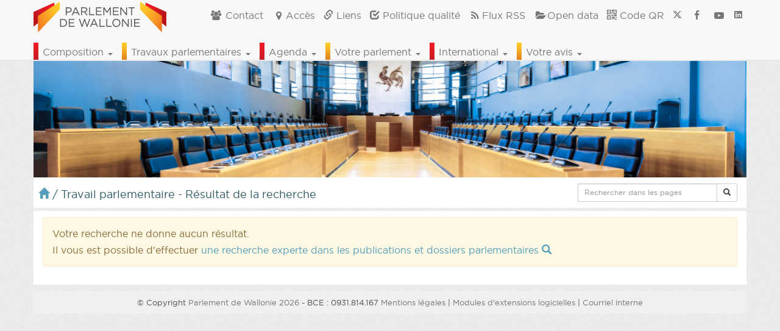

--- FILE ---
content_type: text/html; charset=UTF-8
request_url: https://www.parlement-wallonie.be//content/agenda-home.php?_=1769286898199
body_size: 1496
content:
                                                                                                                                                                                    
    <div class="row">
        <table class="table table-hover" style="margin-bottom:0">
            <tbody>
              
                  <tr><td style="background-color: #ffffff;">
                    <span class="text-danger titre-zone-seance-home" style="font-weight: 500;">Séance plénière</span> du <span class="text-pw-date titre-zone-seance-home">21/01/2026 à 14:00 : </span>  <a href="pwpages?p=votes-affichage&id=30710&d=01%2F21%2F2026"><span class="bg-warning">Résultats des votes</span></a> <a href="pwpages?p=ag-pub&cal=event&idag=30710">Documents et direct <span class="glyphicon glyphicon-play-circle"></span></a> <a href="http://nautilus.parlement-wallon.be/Archives/2025_2026/ODJS/odjs20260121.pdf" target="_blank" title="odjs20260121.pdf">Ordre du jour <span class="small">  (PDF) </a><a href="javascript:void(0);" class="qr_link" alt="code QR" title="code QR"><i class="icon-qrcode"></i></a>  <a href="http://nautilus.parlement-wallon.be/Archives/2025_2026/AVIS_RECTIFICATIFS/avis20260121.pdf" target="_blank" title="avis20260121.pdf">Avis rectificatif <span class="small">  (PDF) </a><a href="javascript:void(0);" class="qr_link" alt="code QR" title="code QR"><i class="icon-qrcode"></i></a>  <a href="http://nautilus.parlement-wallon.be/Archives/2025_2026/DOCUMENTS_RECTIFIES/odjs20260121bis.pdf" target="_blank" title="odjs20260121bis.pdf">Document rectifié <span class="small">  (PDF) </a><a href="javascript:void(0);" class="qr_link" alt="code QR" title="code QR"><i class="icon-qrcode"></i></a>  <a href="http://nautilus.parlement-wallon.be/Archives/2025_2026/QA/qa11.pdf" target="_blank" title="qa11.pdf">Questions d'actualité <span class="small">  (PDF) </span></a><a href="javascript:void(0);" class="qr_link" alt="code QR" title="code QR"><i class="icon-qrcode"></i></a>  <a href="http://nautilus.parlement-wallon.be/Archives/2025_2026/QU/qu11.pdf" target="_blank" title="qu11.pdf">Questions urgentes <span class="small">  (PDF) </span></a><a href="javascript:void(0);" class="qr_link" alt="code QR" title="code QR"><i class="icon-qrcode"></i></a>   <a href="http://nautilus.parlement-wallon.be/Archives/2025_2026/CRA/cra11.pdf" target="_blank" title="cra11.pdf">CRA <span class="small">  (PDF) </a><a href="javascript:void(0);" class="qr_link" alt="code QR" title="code QR"><i class="icon-qrcode"></i></a></td></tr>
            </tbody>
        </table>
    </div>
    <div class="row">
      <div class="col-xs-12 col-sm-12 col-md-12 col-lg-12 zone-agenda-home">
        <h4>Agenda des travaux <span class="glyphicon glyphicon-calendar small"></span><span class="pull-right small"><a href="http://www.parlement-wallonie.be/actu/rss_cal_generator.php?aff=rss">RSS<i class="icon-rss"></i></a></span></h4>
        <div class="zone-agenda-home-content">
          <table class="table table-hover">
            <tbody>
              <tr><td class="col-xs-3 col-sm-4 col-md-3 col-lg-3"><span class="text-pw-date"> Lundi    19/01/2026 à 14:00<!--30701--></span></td><td>Commission des affaires générales, du budget, des relations internationales et du bien-être animal  <br /><a href="pwpages?p=ag-pub&cal=event&idag=30701" style="margin:0 10px 0 20px;">Documents et direct <span class="glyphicon glyphicon-play-circle"></span></a> <a href="http://nautilus.parlement-wallon.be/Archives/2025_2026/ODJC/odjc94.pdf" target="_blank" title="odjc94.pdf">Ordre du jour <span class="small">  (PDF) </a><a href="javascript:void(0);" class="qr_link" alt="code QR" title="code QR"><i class="icon-qrcode"></i></a></td></tr><tr><td class="col-xs-3 col-sm-4 col-md-3 col-lg-3"><span class="text-pw-date"> Lundi    19/01/2026 à 14:00<!--30702--></span></td><td>Commission de la fonction publique et des infrastructures sportives  <br /><a href="pwpages?p=ag-pub&cal=event&idag=30702" style="margin:0 10px 0 20px;">Documents et direct <span class="glyphicon glyphicon-play-circle"></span></a> <a href="http://nautilus.parlement-wallon.be/Archives/2025_2026/ODJC/odjc95.pdf" target="_blank" title="odjc95.pdf">Ordre du jour <span class="small">  (PDF) </a><a href="javascript:void(0);" class="qr_link" alt="code QR" title="code QR"><i class="icon-qrcode"></i></a></td></tr><tr><td class="col-xs-3 col-sm-4 col-md-3 col-lg-3"><span class="text-pw-date"> Lundi    19/01/2026 à 14:30<!--30703--></span></td><td>Commission du tourisme et du patrimoine  <br /><a href="pwpages?p=ag-pub&cal=event&idag=30703" style="margin:0 10px 0 20px;">Documents et direct <span class="glyphicon glyphicon-play-circle"></span></a> <a href="http://nautilus.parlement-wallon.be/Archives/2025_2026/ODJC/odjc96.pdf" target="_blank" title="odjc96.pdf">Ordre du jour <span class="small">  (PDF) </a><a href="javascript:void(0);" class="qr_link" alt="code QR" title="code QR"><i class="icon-qrcode"></i></a></td></tr><tr><td class="col-xs-3 col-sm-4 col-md-3 col-lg-3"><span class="text-pw-date"> Lundi    19/01/2026 à 14:30<!--30704--></span></td><td>Commission de l'agriculture, de la nature et de la ruralité  <br /><a href="pwpages?p=ag-pub&cal=event&idag=30704" style="margin:0 10px 0 20px;">Documents et direct <span class="glyphicon glyphicon-play-circle"></span></a> <a href="http://nautilus.parlement-wallon.be/Archives/2025_2026/ODJC/odjc97.pdf" target="_blank" title="odjc97.pdf">Ordre du jour <span class="small">  (PDF) </a><a href="javascript:void(0);" class="qr_link" alt="code QR" title="code QR"><i class="icon-qrcode"></i></a></td></tr><tr><td class="col-xs-3 col-sm-4 col-md-3 col-lg-3"><span class="text-pw-date"> Mardi    20/01/2026 à 09:00<!--30705--></span></td><td>Commission de l'aménagement du territoire, de la mobilité et des pouvoirs locaux  <br /><a href="pwpages?p=ag-pub&cal=event&idag=30705" style="margin:0 10px 0 20px;">Documents et direct <span class="glyphicon glyphicon-play-circle"></span></a> <a href="http://nautilus.parlement-wallon.be/Archives/2025_2026/ODJC/odjc98.pdf" target="_blank" title="odjc98.pdf">Ordre du jour <span class="small">  (PDF) </a><a href="javascript:void(0);" class="qr_link" alt="code QR" title="code QR"><i class="icon-qrcode"></i></a></td></tr><tr><td class="col-xs-3 col-sm-4 col-md-3 col-lg-3"><span class="text-pw-date"> Mardi    20/01/2026 à 09:00<!--30706--></span></td><td>Commission de l'économie, de l'emploi et de la formation  <br /><a href="pwpages?p=ag-pub&cal=event&idag=30706" style="margin:0 10px 0 20px;">Documents et direct <span class="glyphicon glyphicon-play-circle"></span></a> <a href="http://nautilus.parlement-wallon.be/Archives/2025_2026/ODJC/odjc99.pdf" target="_blank" title="odjc99.pdf">Ordre du jour <span class="small">  (PDF) </a><a href="javascript:void(0);" class="qr_link" alt="code QR" title="code QR"><i class="icon-qrcode"></i></a></td></tr><tr><td class="col-xs-3 col-sm-4 col-md-3 col-lg-3"><span class="text-pw-date"> Mardi    20/01/2026 à 09:30<!--30707--></span></td><td>Commission de la santé, de l'environnement et de l'action sociale  <br /><a href="pwpages?p=ag-pub&cal=event&idag=30707" style="margin:0 10px 0 20px;">Documents et direct <span class="glyphicon glyphicon-play-circle"></span></a> <a href="http://nautilus.parlement-wallon.be/Archives/2025_2026/ODJC/odjc100.pdf" target="_blank" title="odjc100.pdf">Ordre du jour <span class="small">  (PDF) </a><a href="javascript:void(0);" class="qr_link" alt="code QR" title="code QR"><i class="icon-qrcode"></i></a></td></tr><tr><td class="col-xs-3 col-sm-4 col-md-3 col-lg-3"><span class="text-pw-date"> Mardi    20/01/2026 à 09:30<!--30708--></span></td><td>Commission de l'énergie, du climat et du logement  <br /><a href="pwpages?p=ag-pub&cal=event&idag=30708" style="margin:0 10px 0 20px;">Documents et direct <span class="glyphicon glyphicon-play-circle"></span></a> <a href="http://nautilus.parlement-wallon.be/Archives/2025_2026/ODJC/odjc101.pdf" target="_blank" title="odjc101.pdf">Ordre du jour <span class="small">  (PDF) </a><a href="javascript:void(0);" class="qr_link" alt="code QR" title="code QR"><i class="icon-qrcode"></i></a></td></tr><tr><td class="col-xs-3 col-sm-4 col-md-3 col-lg-3"><span class="text-pw-date"> Mercredi 21/01/2026 à 09:30<!--30709--></span></td><td>Commission pour l'égalité des chances entre les hommes et les femmes  <br /><a href="pwpages?p=ag-pub&cal=event&idag=30709" style="margin:0 10px 0 20px;">Documents et direct <span class="glyphicon glyphicon-play-circle"></span></a> <a href="http://nautilus.parlement-wallon.be/Archives/2025_2026/ODJC/odjc102.pdf" target="_blank" title="odjc102.pdf">Ordre du jour <span class="small">  (PDF) </a><a href="javascript:void(0);" class="qr_link" alt="code QR" title="code QR"><i class="icon-qrcode"></i></a></td></tr><tr><td class="col-xs-3 col-sm-4 col-md-3 col-lg-3"><span class="text-pw-date"> Mercredi 21/01/2026 à 14:00<!--30710--></span></td><td>Séance plénière  <a href="pwpages?p=ag-pub&cal=event&idag=30710">Documents et direct <span class="glyphicon glyphicon-play-circle"></span></a> <a href="http://nautilus.parlement-wallon.be/Archives/2025_2026/ODJS/odjs20260121.pdf" target="_blank" title="odjs20260121.pdf">Ordre du jour <span class="small">  (PDF) </a><a href="javascript:void(0);" class="qr_link" alt="code QR" title="code QR"><i class="icon-qrcode"></i></a>  <a href="http://nautilus.parlement-wallon.be/Archives/2025_2026/AVIS_RECTIFICATIFS/avis20260121.pdf" target="_blank" title="avis20260121.pdf">Avis rectificatif <span class="small">  (PDF) </a><a href="javascript:void(0);" class="qr_link" alt="code QR" title="code QR"><i class="icon-qrcode"></i></a>  <a href="http://nautilus.parlement-wallon.be/Archives/2025_2026/DOCUMENTS_RECTIFIES/odjs20260121bis.pdf" target="_blank" title="odjs20260121bis.pdf">Document rectifié <span class="small">  (PDF) </a><a href="javascript:void(0);" class="qr_link" alt="code QR" title="code QR"><i class="icon-qrcode"></i></a>  <a href="http://nautilus.parlement-wallon.be/Archives/2025_2026/QA/qa11.pdf" target="_blank" title="qa11.pdf">Questions d'actualité <span class="small">  (PDF) </span></a><a href="javascript:void(0);" class="qr_link" alt="code QR" title="code QR"><i class="icon-qrcode"></i></a>  <a href="http://nautilus.parlement-wallon.be/Archives/2025_2026/QU/qu11.pdf" target="_blank" title="qu11.pdf">Questions urgentes <span class="small">  (PDF) </span></a><a href="javascript:void(0);" class="qr_link" alt="code QR" title="code QR"><i class="icon-qrcode"></i></a>   <a href="http://nautilus.parlement-wallon.be/Archives/2025_2026/CRA/cra11.pdf" target="_blank" title="cra11.pdf">CRA <span class="small">  (PDF) </a><a href="javascript:void(0);" class="qr_link" alt="code QR" title="code QR"><i class="icon-qrcode"></i></a></td></tr><tr><td class="col-xs-3 col-sm-4 col-md-3 col-lg-3"><span class="text-pw-date"> Jeudi    22/01/2026 à 14:00<!--30711--></span></td><td>Commission chargée de questions européennes  <br /><a href="pwpages?p=ag-pub&cal=event&idag=30711" style="margin:0 10px 0 20px;">Documents et direct <span class="glyphicon glyphicon-play-circle"></span></a> <a href="http://nautilus.parlement-wallon.be/Archives/2025_2026/ODJC/odjc103.pdf" target="_blank" title="odjc103.pdf">Ordre du jour <span class="small">  (PDF) </a><a href="javascript:void(0);" class="qr_link" alt="code QR" title="code QR"><i class="icon-qrcode"></i></a></td></tr><tr><td class="col-xs-3 col-sm-4 col-md-3 col-lg-3"><span class="text-pw-date"> Jeudi    22/01/2026 à 14:30<!--30712--></span></td><td>Commission de la santé, de l'environnement et de l'action sociale  <br /><a href="pwpages?p=ag-pub&cal=event&idag=30712" style="margin:0 10px 0 20px;">Documents et direct <span class="glyphicon glyphicon-play-circle"></span></a> <a href="http://nautilus.parlement-wallon.be/Archives/2025_2026/ODJC/odjc104.pdf" target="_blank" title="odjc104.pdf">Ordre du jour <span class="small">  (PDF) </a><a href="javascript:void(0);" class="qr_link" alt="code QR" title="code QR"><i class="icon-qrcode"></i></a></td></tr><tr><td class="col-xs-3 col-sm-4 col-md-3 col-lg-3"><span class="text-pw-date"> Jeudi    22/01/2026 à 14:30<!--30713--></span></td><td>Commission de l'agriculture, de la nature et de la ruralité  <br /><a href="pwpages?p=ag-pub&cal=event&idag=30713" style="margin:0 10px 0 20px;">Documents et direct <span class="glyphicon glyphicon-play-circle"></span></a> <a href="http://nautilus.parlement-wallon.be/Archives/2025_2026/ODJC/odjc104.pdf" target="_blank" title="odjc104.pdf">Ordre du jour <span class="small">  (PDF) </a><a href="javascript:void(0);" class="qr_link" alt="code QR" title="code QR"><i class="icon-qrcode"></i></a></td></tr>
            </tbody>
          </table>
        </div><!--./zone-agenda-home-content-->
      </div><!--/.zone-agenda-home-->
    </div><!--/.row-->                                                                                    <!--oraok-->
